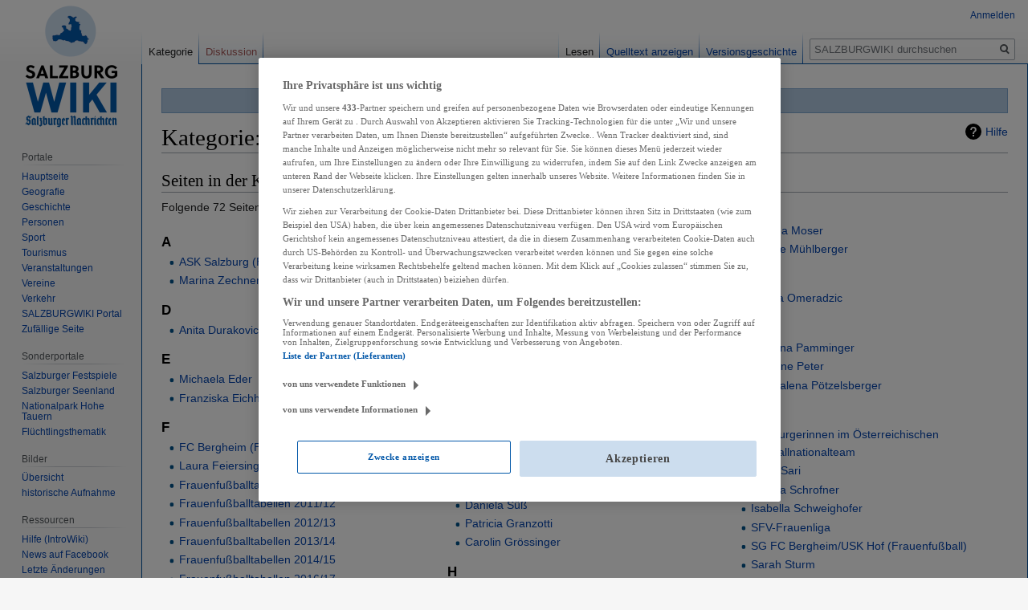

--- FILE ---
content_type: text/html; charset=UTF-8
request_url: https://wiki.sn.at/wiki/Kategorie:Frauenfu%C3%9Fball
body_size: 8622
content:

<!DOCTYPE html>
<html class="client-nojs" lang="de" dir="ltr">
<head>
<meta charset="UTF-8"/>
<title>Kategorie:Frauenfußball – SALZBURGWIKI</title>
<script>document.documentElement.className="client-js";RLCONF={"wgBreakFrames":!1,"wgSeparatorTransformTable":[",\t.",".\t,"],"wgDigitTransformTable":["",""],"wgDefaultDateFormat":"dmy","wgMonthNames":["","Januar","Februar","März","April","Mai","Juni","Juli","August","September","Oktober","November","Dezember"],"wgRequestId":"ddd93c3286ae53ba1d83d1d4","wgCSPNonce":!1,"wgCanonicalNamespace":"Category","wgCanonicalSpecialPageName":!1,"wgNamespaceNumber":14,"wgPageName":"Kategorie:Frauenfußball","wgTitle":"Frauenfußball","wgCurRevisionId":1525514,"wgRevisionId":1525514,"wgArticleId":15186,"wgIsArticle":!0,"wgIsRedirect":!1,"wgAction":"view","wgUserName":null,"wgUserGroups":["*"],"wgCategories":["Fußball"],"wgPageContentLanguage":"de","wgPageContentModel":"wikitext","wgRelevantPageName":"Kategorie:Frauenfußball","wgRelevantArticleId":15186,"wgIsProbablyEditable":!1,"wgRelevantPageIsProbablyEditable":!1,"wgRestrictionEdit":[],"wgRestrictionMove":[],
"wgPopupsReferencePreviews":!0,"wgPopupsConflictsWithNavPopupGadget":!1,"wgMFDisplayWikibaseDescriptions":{"search":!1,"nearby":!1,"watchlist":!1,"tagline":!1}};RLSTATE={"site.styles":"ready","noscript":"ready","user.styles":"ready","user":"ready","user.options":"loading","mediawiki.action.view.categoryPage.styles":"ready","mediawiki.helplink":"ready","skins.vector.styles.legacy":"ready"};RLPAGEMODULES=["site","mediawiki.page.startup","mediawiki.page.ready","skins.vector.legacy.js","ext.popups","ext.moderation.notify","ext.moderation.notify.desktop"];</script>
<script>(RLQ=window.RLQ||[]).push(function(){mw.loader.implement("user.options@1hzgi",function($,jQuery,require,module){/*@nomin*/mw.user.tokens.set({"patrolToken":"+\\","watchToken":"+\\","csrfToken":"+\\"});mw.user.options.set({"variant":"de"});
});});</script>
<link rel="stylesheet" href="/wiki/load.php?lang=de&amp;modules=mediawiki.action.view.categoryPage.styles%7Cmediawiki.helplink%7Cskins.vector.styles.legacy&amp;only=styles&amp;skin=vector"/>
<script async="" src="/wiki/load.php?lang=de&amp;modules=startup&amp;only=scripts&amp;raw=1&amp;skin=vector"></script>
<meta name="ResourceLoaderDynamicStyles" content=""/>
<link rel="stylesheet" href="/wiki/load.php?lang=de&amp;modules=site.styles&amp;only=styles&amp;skin=vector"/>
<meta name="generator" content="MediaWiki 1.35.13"/>
<link rel="apple-touch-icon" href="https://wiki.sn.at/wiki/apple-touch-icon-precomposed.png"/>
<link rel="shortcut icon" href="/wiki/salzburgwikilogo2024.ico"/>
<link rel="search" type="application/opensearchdescription+xml" href="/wiki/opensearch_desc.php" title="SALZBURGWIKI (de)"/>
<link rel="EditURI" type="application/rsd+xml" href="https://wiki.sn.at/wiki/api.php?action=rsd"/>
<link rel="license" href="https://creativecommons.org/licenses/by-nc-sa/4.0/"/>
<link rel="alternate" type="application/atom+xml" title="Atom-Feed für „SALZBURGWIKI“" href="/wiki/index.php?title=Spezial:Letzte_%C3%84nderungen&amp;feed=atom"/>
<script>(function(w,d,s,l,i){w[l]=w[l]||[];w[l].push({'gtm.start':
		new Date().getTime(),event:'gtm.js'});var f=d.getElementsByTagName(s)[0],
		j=d.createElement(s),dl=l!='dataLayer'?'&l='+l:'';j.async=true;j.src=
		'https://www.googletagmanager.com/gtm.js?id='+i+dl;f.parentNode.insertBefore(j,f);
		})(window,document,'script','dataLayer','GTM-KD8SF24');</script>
<link rel="preload" href="//data-f6693670bf.sn.at/iomm/latest/manager/base/es6/bundle.js" as="script" id="IOMmBundle" crossorigin> 
<link rel="preload" href="//data-f6693670bf.sn.at/iomm/latest/bootstrap/loader.js" as="script" crossorigin> 
<script type="text/javascript" src="//data-f6693670bf.sn.at/iomm/latest/bootstrap/loader.js" crossorigin></script> 
<!--[if lt IE 9]><script src="/wiki/resources/lib/html5shiv/html5shiv.js"></script><![endif]-->
</head>
<body class="mediawiki ltr sitedir-ltr capitalize-all-nouns mw-hide-empty-elt ns-14 ns-subject page-Kategorie_Frauenfußball rootpage-Kategorie_Frauenfußball skin-vector action-view skin-vector-legacy minerva--history-page-action-enabled">
<div id="mw-page-base" class="noprint"></div>
<div id="mw-head-base" class="noprint"></div>
<div id="content" class="mw-body" role="main">
	<a id="top"></a>
	<div id="siteNotice" class="mw-body-content"><div id="mw-dismissablenotice-anonplace"></div><script>(function(){var node=document.getElementById("mw-dismissablenotice-anonplace");if(node){node.outerHTML="\u003Cdiv id=\"localNotice\" lang=\"de\" dir=\"ltr\"\u003E\u003Cdiv class=\"blueboxcenterheader\" style=\"height:25px;border-bottom:1px solid #7FA7CF\"\u003EDas Editieren im SALZBURGWIKI ist derzeit nur \u003Ca href=\"/wiki/Spezial:Anmelden\" title=\"Spezial:Anmelden\"\u003Eangemeldeten Usern\u003C/a\u003E möglich.\n\u003C/div\u003E\u003C/div\u003E";}}());</script></div>
	<div class="mw-indicators mw-body-content">
	<div id="mw-indicator-mw-helplink" class="mw-indicator"><a href="https://www.mediawiki.org/wiki/Special:MyLanguage/Help:Categories" target="_blank" class="mw-helplink">Hilfe</a></div>
	</div>
	<h1 id="firstHeading" class="firstHeading" lang="de">Kategorie:Frauenfußball</h1>
	<div id="bodyContent" class="mw-body-content">
		<div id="siteSub" class="noprint">Aus SALZBURGWIKI</div>
		<div id="contentSub"></div>
		<div id="contentSub2"></div>
		
		<div id="jump-to-nav"></div>
		<a class="mw-jump-link" href="#mw-head">Zur Navigation springen</a>
		<a class="mw-jump-link" href="#searchInput">Zur Suche springen</a>
		<div id="mw-content-text" lang="de" dir="ltr" class="mw-content-ltr"><div class="mw-parser-output">
<!-- 
NewPP limit report
Cached time: 20251231001258
Cache expiry: 86400
Dynamic content: false
Complications: []
CPU time usage: 0.001 seconds
Real time usage: 0.001 seconds
Preprocessor visited node count: 1/1000000
Post‐expand include size: 0/2097152 bytes
Template argument size: 0/2097152 bytes
Highest expansion depth: 1/40
Expensive parser function count: 0/100
Unstrip recursion depth: 0/20
Unstrip post‐expand size: 0/5000000 bytes
-->
<!--
Transclusion expansion time report (%,ms,calls,template)
100.00%    0.000      1 -total
-->

<!-- Saved in parser cache with key sbgwiki-mw_:pcache:idhash:15186-0!canonical and timestamp 20251231001258 and revision id 1525514
 -->
</div><div class="mw-category-generated" lang="de" dir="ltr"><div id="mw-pages">
<h2>Seiten in der Kategorie „Frauenfußball“</h2>
<p>Folgende 72 Seiten sind in dieser Kategorie, von 72 insgesamt.
</p><div lang="de" dir="ltr" class="mw-content-ltr"><div class="mw-category"><div class="mw-category-group"><h3>A</h3>
<ul><li><a href="/wiki/ASK_Salzburg_(Frauenfu%C3%9Fball)_-_Saison_2000/01" title="ASK Salzburg (Frauenfußball) - Saison 2000/01">ASK Salzburg (Frauenfußball) - Saison 2000/01</a></li>
<li><a href="/wiki/Marina_Zechner" title="Marina Zechner">Marina Zechner</a></li></ul></div><div class="mw-category-group"><h3>D</h3>
<ul><li><a href="/wiki/Anita_Durakovic" title="Anita Durakovic">Anita Durakovic</a></li></ul></div><div class="mw-category-group"><h3>E</h3>
<ul><li><a href="/wiki/Michaela_Eder" title="Michaela Eder">Michaela Eder</a></li>
<li><a href="/wiki/Franziska_Eichhorn" title="Franziska Eichhorn">Franziska Eichhorn</a></li></ul></div><div class="mw-category-group"><h3>F</h3>
<ul><li><a href="/wiki/FC_Bergheim_(Frauenfu%C3%9Fball)" title="FC Bergheim (Frauenfußball)">FC Bergheim (Frauenfußball)</a></li>
<li><a href="/wiki/Laura_Feiersinger" title="Laura Feiersinger">Laura Feiersinger</a></li>
<li><a href="/wiki/Frauenfu%C3%9Fballtabellen_2010/11" title="Frauenfußballtabellen 2010/11">Frauenfußballtabellen 2010/11</a></li>
<li><a href="/wiki/Frauenfu%C3%9Fballtabellen_2011/12" title="Frauenfußballtabellen 2011/12">Frauenfußballtabellen 2011/12</a></li>
<li><a href="/wiki/Frauenfu%C3%9Fballtabellen_2012/13" title="Frauenfußballtabellen 2012/13">Frauenfußballtabellen 2012/13</a></li>
<li><a href="/wiki/Frauenfu%C3%9Fballtabellen_2013/14" title="Frauenfußballtabellen 2013/14">Frauenfußballtabellen 2013/14</a></li>
<li><a href="/wiki/Frauenfu%C3%9Fballtabellen_2014/15" title="Frauenfußballtabellen 2014/15">Frauenfußballtabellen 2014/15</a></li>
<li><a href="/wiki/Frauenfu%C3%9Fballtabellen_2016/17" title="Frauenfußballtabellen 2016/17">Frauenfußballtabellen 2016/17</a></li>
<li><a href="/wiki/Frauenfu%C3%9Fballtabellen_2017/18" title="Frauenfußballtabellen 2017/18">Frauenfußballtabellen 2017/18</a></li>
<li><a href="/wiki/Frauenfu%C3%9Fballtabellen_2018/19" title="Frauenfußballtabellen 2018/19">Frauenfußballtabellen 2018/19</a></li>
<li><a href="/wiki/Frauenfu%C3%9Fballtabellen_2019/20" title="Frauenfußballtabellen 2019/20">Frauenfußballtabellen 2019/20</a></li>
<li><a href="/wiki/Frauenfu%C3%9Fballtabellen_2020/21" title="Frauenfußballtabellen 2020/21">Frauenfußballtabellen 2020/21</a></li>
<li><a href="/wiki/Frauenfu%C3%9Fballtabellen_2021/22" title="Frauenfußballtabellen 2021/22">Frauenfußballtabellen 2021/22</a></li>
<li><a href="/wiki/Frauenfu%C3%9Fballtabellen_2022/23" title="Frauenfußballtabellen 2022/23">Frauenfußballtabellen 2022/23</a></li>
<li><a href="/wiki/Frauenfu%C3%9Fballtabellen_2023/24" title="Frauenfußballtabellen 2023/24">Frauenfußballtabellen 2023/24</a></li>
<li><a href="/wiki/Frauenfu%C3%9Fballtabellen_2024/25" title="Frauenfußballtabellen 2024/25">Frauenfußballtabellen 2024/25</a></li>
<li><a href="/wiki/Frauenfu%C3%9Fballtabellen_1994/95" title="Frauenfußballtabellen 1994/95">Frauenfußballtabellen 1994/95</a></li>
<li><a href="/wiki/Frauenfu%C3%9Fballtabellen_1995/96" title="Frauenfußballtabellen 1995/96">Frauenfußballtabellen 1995/96</a></li>
<li><a href="/wiki/Frauenfu%C3%9Fballtabellen_1996/97" title="Frauenfußballtabellen 1996/97">Frauenfußballtabellen 1996/97</a></li>
<li><a href="/wiki/Frauenfu%C3%9Fballtabellen_1997/98" title="Frauenfußballtabellen 1997/98">Frauenfußballtabellen 1997/98</a></li>
<li><a href="/wiki/Frauenfu%C3%9Fballtabellen_1998/99" title="Frauenfußballtabellen 1998/99">Frauenfußballtabellen 1998/99</a></li>
<li><a href="/wiki/Frauenfu%C3%9Fballtabellen_1999/2000" title="Frauenfußballtabellen 1999/2000">Frauenfußballtabellen 1999/2000</a></li>
<li><a href="/wiki/Frauenfu%C3%9Fballtabellen_2000/01" title="Frauenfußballtabellen 2000/01">Frauenfußballtabellen 2000/01</a></li>
<li><a href="/wiki/Frauenfu%C3%9Fballtabellen_2001/02" title="Frauenfußballtabellen 2001/02">Frauenfußballtabellen 2001/02</a></li>
<li><a href="/wiki/Frauenfu%C3%9Fballtabellen_2002/03" title="Frauenfußballtabellen 2002/03">Frauenfußballtabellen 2002/03</a></li>
<li><a href="/wiki/Frauenfu%C3%9Fballtabellen_2003/04" title="Frauenfußballtabellen 2003/04">Frauenfußballtabellen 2003/04</a></li>
<li><a href="/wiki/Frauenfu%C3%9Fballtabellen_2004/05" title="Frauenfußballtabellen 2004/05">Frauenfußballtabellen 2004/05</a></li>
<li><a href="/wiki/Frauenfu%C3%9Fballtabellen_2005/06" title="Frauenfußballtabellen 2005/06">Frauenfußballtabellen 2005/06</a></li>
<li><a href="/wiki/Frauenfu%C3%9Fballtabellen_2006/07" title="Frauenfußballtabellen 2006/07">Frauenfußballtabellen 2006/07</a></li>
<li><a href="/wiki/Frauenfu%C3%9Fballtabellen_2007/08" title="Frauenfußballtabellen 2007/08">Frauenfußballtabellen 2007/08</a></li>
<li><a href="/wiki/Frauenfu%C3%9Fballtabellen_2008/09" title="Frauenfußballtabellen 2008/09">Frauenfußballtabellen 2008/09</a></li>
<li><a href="/wiki/Frauenfu%C3%9Fballtabellen_2009/10" title="Frauenfußballtabellen 2009/10">Frauenfußballtabellen 2009/10</a></li>
<li><a href="/wiki/Frauenfu%C3%9Fballtabellen_2015/16" title="Frauenfußballtabellen 2015/16">Frauenfußballtabellen 2015/16</a></li>
<li><a href="/wiki/2._Liga_Mitte" title="2. Liga Mitte">2. Liga Mitte</a></li>
<li><a href="/wiki/Fu%C3%9Fballnationalspielerinnen_aus_Salzburg" title="Fußballnationalspielerinnen aus Salzburg">Fußballnationalspielerinnen aus Salzburg</a></li></ul></div><div class="mw-category-group"><h3>G</h3>
<ul><li><a href="/wiki/Daniela_S%C3%BC%C3%9F" title="Daniela Süß">Daniela Süß</a></li>
<li><a href="/wiki/Patricia_Granzotti" title="Patricia Granzotti">Patricia Granzotti</a></li>
<li><a href="/wiki/Carolin_Gr%C3%B6ssinger" title="Carolin Grössinger">Carolin Grössinger</a></li></ul></div><div class="mw-category-group"><h3>H</h3>
<ul><li><a href="/wiki/Sophie_Hillebrand" title="Sophie Hillebrand">Sophie Hillebrand</a></li>
<li><a href="/wiki/Union_Sportklub_Hof_Frauenfu%C3%9Fball" title="Union Sportklub Hof Frauenfußball">Union Sportklub Hof Frauenfußball</a></li></ul></div><div class="mw-category-group"><h3>I</h3>
<ul><li><a href="/wiki/Internationales_Hallenturnier_des_ASK_Salzburg" title="Internationales Hallenturnier des ASK Salzburg">Internationales Hallenturnier des ASK Salzburg</a></li></ul></div><div class="mw-category-group"><h3>K</h3>
<ul><li><a href="/wiki/Katharina_Kinsky" title="Katharina Kinsky">Katharina Kinsky</a></li>
<li><a href="/wiki/Teresa_Knauseder" title="Teresa Knauseder">Teresa Knauseder</a></li></ul></div><div class="mw-category-group"><h3>L</h3>
<ul><li><a href="/wiki/Veronika_Laimer" title="Veronika Laimer">Veronika Laimer</a></li>
<li><a href="/wiki/Birgit_Leitner" title="Birgit Leitner">Birgit Leitner</a></li></ul></div><div class="mw-category-group"><h3>M</h3>
<ul><li><a href="/wiki/ASK_Maxglan" title="ASK Maxglan">ASK Maxglan</a></li>
<li><a href="/wiki/Andrea_Moser" title="Andrea Moser">Andrea Moser</a></li>
<li><a href="/wiki/Sabine_M%C3%BChlberger" title="Sabine Mühlberger">Sabine Mühlberger</a></li></ul></div><div class="mw-category-group"><h3>O</h3>
<ul><li><a href="/wiki/Zerina_Omeradzic" title="Zerina Omeradzic">Zerina Omeradzic</a></li></ul></div><div class="mw-category-group"><h3>P</h3>
<ul><li><a href="/wiki/Fabiana_Pamminger" title="Fabiana Pamminger">Fabiana Pamminger</a></li>
<li><a href="/wiki/Jasmine_Peter" title="Jasmine Peter">Jasmine Peter</a></li>
<li><a href="/wiki/Magdalena_P%C3%B6tzelsberger" title="Magdalena Pötzelsberger">Magdalena Pötzelsberger</a></li></ul></div><div class="mw-category-group"><h3>S</h3>
<ul><li><a href="/wiki/Salzburgerinnen_im_%C3%96sterreichischen_Fu%C3%9Fballnationalteam" title="Salzburgerinnen im Österreichischen Fußballnationalteam">Salzburgerinnen im Österreichischen Fußballnationalteam</a></li>
<li><a href="/wiki/Banu_Sari" title="Banu Sari">Banu Sari</a></li>
<li><a href="/wiki/Angela_Schrofner" title="Angela Schrofner">Angela Schrofner</a></li>
<li><a href="/wiki/Isabella_Schweighofer" title="Isabella Schweighofer">Isabella Schweighofer</a></li>
<li><a href="/wiki/SFV-Frauenliga" title="SFV-Frauenliga">SFV-Frauenliga</a></li>
<li><a href="/wiki/SG_FC_Bergheim/USK_Hof_(Frauenfu%C3%9Fball)" title="SG FC Bergheim/USK Hof (Frauenfußball)">SG FC Bergheim/USK Hof (Frauenfußball)</a></li>
<li><a href="/wiki/Sarah_Sturm" title="Sarah Sturm">Sarah Sturm</a></li>
<li><a href="/wiki/Ingrid_St%C3%B6ckl" title="Ingrid Stöckl">Ingrid Stöckl</a></li></ul></div><div class="mw-category-group"><h3>U</h3>
<ul><li><a href="/wiki/USV_Elixhausen_(Frauenfu%C3%9Fball)" title="USV Elixhausen (Frauenfußball)">USV Elixhausen (Frauenfußball)</a></li></ul></div><div class="mw-category-group"><h3>W</h3>
<ul><li><a href="/wiki/Heeres_SV_Wals_(Frauenfu%C3%9Fball)" title="Heeres SV Wals (Frauenfußball)">Heeres SV Wals (Frauenfußball)</a></li>
<li><a href="/wiki/Katja_Wienerroither" title="Katja Wienerroither">Katja Wienerroither</a></li></ul></div><div class="mw-category-group"><h3>Z</h3>
<ul><li><a href="/wiki/Sarah_Zadrazil" title="Sarah Zadrazil">Sarah Zadrazil</a></li>
<li><a href="/wiki/Anna_Zimmerebner" title="Anna Zimmerebner">Anna Zimmerebner</a></li></ul></div><div class="mw-category-group"><h3>Ö</h3>
<ul><li><a href="/wiki/%C3%96FB_Frauen-Bundesliga" title="ÖFB Frauen-Bundesliga">ÖFB Frauen-Bundesliga</a></li>
<li><a href="/wiki/%C3%96FB-Ladies-Cup" title="ÖFB-Ladies-Cup">ÖFB-Ladies-Cup</a></li></ul></div></div></div>
</div></div></div><div class="printfooter">Abgerufen von „<a dir="ltr" href="https://wiki.sn.at/wiki/index.php?title=Kategorie:Frauenfußball&amp;oldid=1525514">https://wiki.sn.at/wiki/index.php?title=Kategorie:Frauenfußball&amp;oldid=1525514</a>“</div>
		<div id="catlinks" class="catlinks" data-mw="interface"><div id="mw-normal-catlinks" class="mw-normal-catlinks"><a href="/wiki/Spezial:Kategorien" title="Spezial:Kategorien">Kategorie</a>: <ul><li><a href="/wiki/Kategorie:Fu%C3%9Fball" title="Kategorie:Fußball">Fußball</a></li></ul></div></div>
	</div>
</div>

<div id="mw-navigation">
	<h2>Navigationsmenü</h2>
	<div id="mw-head">
		<!-- Please do not use role attribute as CSS selector, it is deprecated. -->
<nav id="p-personal" class="vector-menu" aria-labelledby="p-personal-label" role="navigation" 
	 >
	<h3 id="p-personal-label">
		<span>Meine Werkzeuge</span>
	</h3>
	<!-- Please do not use the .body class, it is deprecated. -->
	<div class="body vector-menu-content">
		<!-- Please do not use the .menu class, it is deprecated. -->
		<ul class="vector-menu-content-list"><li id="pt-login"><a href="/wiki/index.php?title=Spezial:Anmelden&amp;returnto=Kategorie%3AFrauenfu%C3%9Fball" title="Sich anzumelden wird gerne gesehen, ist jedoch nicht zwingend erforderlich. [o]" accesskey="o">Anmelden</a></li></ul>
		
	</div>
</nav>


		<div id="left-navigation">
			<!-- Please do not use role attribute as CSS selector, it is deprecated. -->
<nav id="p-namespaces" class="vector-menu vector-menu-tabs vectorTabs" aria-labelledby="p-namespaces-label" role="navigation" 
	 >
	<h3 id="p-namespaces-label">
		<span>Namensräume</span>
	</h3>
	<!-- Please do not use the .body class, it is deprecated. -->
	<div class="body vector-menu-content">
		<!-- Please do not use the .menu class, it is deprecated. -->
		<ul class="vector-menu-content-list"><li id="ca-nstab-category" class="selected"><a href="/wiki/Kategorie:Frauenfu%C3%9Fball" title="Kategorieseite anzeigen [c]" accesskey="c">Kategorie</a></li><li id="ca-talk" class="new"><a href="/wiki/index.php?title=Kategorie_Diskussion:Frauenfu%C3%9Fball&amp;action=edit&amp;redlink=1" rel="discussion" title="Diskussion zum Seiteninhalt (Seite nicht vorhanden) [t]" accesskey="t">Diskussion</a></li></ul>
		
	</div>
</nav>


			<!-- Please do not use role attribute as CSS selector, it is deprecated. -->
<nav id="p-variants" class="vector-menu-empty emptyPortlet vector-menu vector-menu-dropdown vectorMenu" aria-labelledby="p-variants-label" role="navigation" 
	 >
	<input type="checkbox" class="vector-menu-checkbox vectorMenuCheckbox" aria-labelledby="p-variants-label" />
	<h3 id="p-variants-label">
		<span>Varianten</span>
	</h3>
	<!-- Please do not use the .body class, it is deprecated. -->
	<div class="body vector-menu-content">
		<!-- Please do not use the .menu class, it is deprecated. -->
		<ul class="menu vector-menu-content-list"></ul>
		
	</div>
</nav>


		</div>
		<div id="right-navigation">
			<!-- Please do not use role attribute as CSS selector, it is deprecated. -->
<nav id="p-views" class="vector-menu vector-menu-tabs vectorTabs" aria-labelledby="p-views-label" role="navigation" 
	 >
	<h3 id="p-views-label">
		<span>Ansichten</span>
	</h3>
	<!-- Please do not use the .body class, it is deprecated. -->
	<div class="body vector-menu-content">
		<!-- Please do not use the .menu class, it is deprecated. -->
		<ul class="vector-menu-content-list"><li id="ca-view" class="collapsible selected"><a href="/wiki/Kategorie:Frauenfu%C3%9Fball">Lesen</a></li><li id="ca-viewsource" class="collapsible"><a href="/wiki/index.php?title=Kategorie:Frauenfu%C3%9Fball&amp;action=edit" title="Diese Seite ist geschützt. Ihr Quelltext kann dennoch angesehen und kopiert werden. [e]" accesskey="e">Quelltext anzeigen</a></li><li id="ca-history" class="collapsible"><a href="/wiki/index.php?title=Kategorie:Frauenfu%C3%9Fball&amp;action=history" title="Frühere Versionen dieser Seite [h]" accesskey="h">Versionsgeschichte</a></li></ul>
		
	</div>
</nav>


			<!-- Please do not use role attribute as CSS selector, it is deprecated. -->
<nav id="p-cactions" class="vector-menu-empty emptyPortlet vector-menu vector-menu-dropdown vectorMenu" aria-labelledby="p-cactions-label" role="navigation" 
	 >
	<input type="checkbox" class="vector-menu-checkbox vectorMenuCheckbox" aria-labelledby="p-cactions-label" />
	<h3 id="p-cactions-label">
		<span>Mehr</span>
	</h3>
	<!-- Please do not use the .body class, it is deprecated. -->
	<div class="body vector-menu-content">
		<!-- Please do not use the .menu class, it is deprecated. -->
		<ul class="menu vector-menu-content-list"></ul>
		
	</div>
</nav>


			<div id="p-search" role="search">
	<h3 >
		<label for="searchInput">Suche</label>
	</h3>
	<form action="/wiki/index.php" id="searchform">
		<div id="simpleSearch">
			<input type="search" name="search" placeholder="SALZBURGWIKI durchsuchen" title="SALZBURGWIKI durchsuchen [f]" accesskey="f" id="searchInput"/>
			<input type="hidden" name="title" value="Spezial:Suche">
			<input type="submit" name="fulltext" value="Volltext" title="Suche nach Seiten, die diesen Text enthalten" id="mw-searchButton" class="searchButton mw-fallbackSearchButton"/>
			<input type="submit" name="go" value="Artikel" title="Gehe direkt zu der Seite mit genau diesem Namen, falls sie vorhanden ist." id="searchButton" class="searchButton"/>
		</div>
	</form>
</div>

		</div>
	</div>
	
<div id="mw-panel">
	<div id="p-logo" role="banner">
		<a  title="Hauptseite" class="mw-wiki-logo" href="/wiki/Hauptseite"></a>
	</div>
	<!-- Please do not use role attribute as CSS selector, it is deprecated. -->
<nav id="p-Navigation" class="vector-menu-empty emptyPortlet vector-menu vector-menu-portal portal portal-first" aria-labelledby="p-Navigation-label" role="navigation" 
	 >
	<h3 id="p-Navigation-label">
		<span>Navigation</span>
	</h3>
	<!-- Please do not use the .body class, it is deprecated. -->
	<div class="body vector-menu-content">
		<!-- Please do not use the .menu class, it is deprecated. -->
		<ul class="vector-menu-content-list"></ul>
		
	</div>
</nav>


	<!-- Please do not use role attribute as CSS selector, it is deprecated. -->
<nav id="p-Portale" class="vector-menu vector-menu-portal portal" aria-labelledby="p-Portale-label" role="navigation" 
	 >
	<h3 id="p-Portale-label">
		<span>Portale</span>
	</h3>
	<!-- Please do not use the .body class, it is deprecated. -->
	<div class="body vector-menu-content">
		<!-- Please do not use the .menu class, it is deprecated. -->
		<ul class="vector-menu-content-list"><li id="n-mainpage"><a href="/wiki/Hauptseite" title="Hauptseite anzeigen [z]" accesskey="z">Hauptseite</a></li><li id="n-Geografie"><a href="/wiki/Portal:Geografie">Geografie</a></li><li id="n-Geschichte"><a href="/wiki/Portal:Geschichte">Geschichte</a></li><li id="n-Personen"><a href="/wiki/Portal:Personen">Personen</a></li><li id="n-Sport"><a href="/wiki/Portal:Sport">Sport</a></li><li id="n-Tourismus"><a href="/wiki/Portal:Tourismus">Tourismus</a></li><li id="n-Veranstaltungen"><a href="/wiki/Portal:Veranstaltungen">Veranstaltungen</a></li><li id="n-Vereine"><a href="/wiki/Portal:Vereine">Vereine</a></li><li id="n-Verkehr"><a href="/wiki/Portal:Verkehr">Verkehr</a></li><li id="n-SALZBURGWIKI-Portal"><a href="/wiki/SALZBURGWIKI:Portal">SALZBURGWIKI Portal</a></li><li id="n-randompage"><a href="/wiki/Spezial:Zuf%C3%A4llige_Seite" title="Zufällige Seite aufrufen [x]" accesskey="x">Zufällige Seite</a></li></ul>
		
	</div>
</nav>

<!-- Please do not use role attribute as CSS selector, it is deprecated. -->
<nav id="p-Sonderportale" class="vector-menu vector-menu-portal portal" aria-labelledby="p-Sonderportale-label" role="navigation" 
	 >
	<h3 id="p-Sonderportale-label">
		<span>Sonderportale</span>
	</h3>
	<!-- Please do not use the .body class, it is deprecated. -->
	<div class="body vector-menu-content">
		<!-- Please do not use the .menu class, it is deprecated. -->
		<ul class="vector-menu-content-list"><li id="n-Salzburger-Festspiele"><a href="/wiki/Portal:Salzburger_Festspiele">Salzburger Festspiele</a></li><li id="n-Salzburger-Seenland"><a href="/wiki/Portal:Salzburger_Seenland">Salzburger Seenland</a></li><li id="n-Nationalpark-Hohe-Tauern"><a href="/wiki/Portal:Nationalpark_Hohe_Tauern">Nationalpark Hohe Tauern</a></li><li id="n-Fl.C3.BCchtlingsthematik"><a href="/wiki/Portal:Fl%C3%BCchtlingsthematik">Flüchtlingsthematik</a></li></ul>
		
	</div>
</nav>

<!-- Please do not use role attribute as CSS selector, it is deprecated. -->
<nav id="p-Bilder" class="vector-menu vector-menu-portal portal" aria-labelledby="p-Bilder-label" role="navigation" 
	 >
	<h3 id="p-Bilder-label">
		<span>Bilder</span>
	</h3>
	<!-- Please do not use the .body class, it is deprecated. -->
	<div class="body vector-menu-content">
		<!-- Please do not use the .menu class, it is deprecated. -->
		<ul class="vector-menu-content-list"><li id="n-.C3.9Cbersicht"><a href="/wiki/Kategorie:Datei:Bild">Übersicht</a></li><li id="n-historische-Aufnahme"><a href="/wiki/Kategorie:Datei:historische_Aufnahme">historische Aufnahme</a></li></ul>
		
	</div>
</nav>

<!-- Please do not use role attribute as CSS selector, it is deprecated. -->
<nav id="p-Ressourcen" class="vector-menu vector-menu-portal portal" aria-labelledby="p-Ressourcen-label" role="navigation" 
	 >
	<h3 id="p-Ressourcen-label">
		<span>Ressourcen</span>
	</h3>
	<!-- Please do not use the .body class, it is deprecated. -->
	<div class="body vector-menu-content">
		<!-- Please do not use the .menu class, it is deprecated. -->
		<ul class="vector-menu-content-list"><li id="n-Hilfe-.28IntroWiki.29"><a href="http://intro.salzburgwiki.at/wiki/index.php/Hauptseite" rel="nofollow">Hilfe (IntroWiki)</a></li><li id="n-News-auf-Facebook"><a href="https://www.facebook.com/salzburgwiki/" rel="nofollow">News auf Facebook</a></li><li id="n-recentchanges"><a href="/wiki/Spezial:Letzte_%C3%84nderungen" title="Liste der letzten Änderungen in diesem Wiki [r]" accesskey="r">Letzte Änderungen</a></li><li id="n-Vorlagen"><a href="/wiki/Kategorie:SALZBURGWIKI_Vorlage">Vorlagen</a></li><li id="n-Formatvorlagen"><a href="/wiki/Kategorie:SALZBURGWIKI_Formatvorlage">Formatvorlagen</a></li></ul>
		
	</div>
</nav>

<!-- Please do not use role attribute as CSS selector, it is deprecated. -->
<nav id="p-SN.at" class="vector-menu vector-menu-portal portal" aria-labelledby="p-SN.at-label" role="navigation" 
	 >
	<h3 id="p-SN.at-label">
		<span>SN.at</span>
	</h3>
	<!-- Please do not use the .body class, it is deprecated. -->
	<div class="body vector-menu-content">
		<!-- Please do not use the .menu class, it is deprecated. -->
		<ul class="vector-menu-content-list"><li id="n-Homepage"><a href="https://www.sn.at/" rel="nofollow">Homepage</a></li><li id="n-Salzburg"><a href="https://www.sn.at/salzburg/" rel="nofollow">Salzburg</a></li><li id="n-Politik"><a href="https://www.sn.at/politik/" rel="nofollow">Politik</a></li><li id="n-Wirtschaft"><a href="https://www.sn.at/wirtschaft/" rel="nofollow">Wirtschaft</a></li><li id="n-Kultur"><a href="https://www.sn.at/kultur/" rel="nofollow">Kultur</a></li><li id="n-Panorama"><a href="https://www.sn.at/panorama/" rel="nofollow">Panorama</a></li><li id="n-Sport"><a href="https://www.sn.at/sport/" rel="nofollow">Sport</a></li><li id="n-Lifestyle"><a href="https://www.sn.at/panorama/lifestyle/" rel="nofollow">Lifestyle</a></li><li id="n-Freizeit"><a href="https://www.sn.at/freizeit/" rel="nofollow">Freizeit</a></li><li id="n-Medien"><a href="https://www.sn.at/panorama/medien/" rel="nofollow">Medien</a></li><li id="n-Wissen"><a href="https://www.sn.at/panorama/wissen/" rel="nofollow">Wissen</a></li></ul>
		
	</div>
</nav>

<!-- Please do not use role attribute as CSS selector, it is deprecated. -->
<nav id="p-tb" class="vector-menu vector-menu-portal portal" aria-labelledby="p-tb-label" role="navigation" 
	 >
	<h3 id="p-tb-label">
		<span>Werkzeuge</span>
	</h3>
	<!-- Please do not use the .body class, it is deprecated. -->
	<div class="body vector-menu-content">
		<!-- Please do not use the .menu class, it is deprecated. -->
		<ul class="vector-menu-content-list"><li id="t-whatlinkshere"><a href="/wiki/Spezial:Linkliste/Kategorie:Frauenfu%C3%9Fball" title="Liste aller Seiten, die hierher verlinken [j]" accesskey="j">Links auf diese Seite</a></li><li id="t-recentchangeslinked"><a href="/wiki/Spezial:%C3%84nderungen_an_verlinkten_Seiten/Kategorie:Frauenfu%C3%9Fball" rel="nofollow" title="Letzte Änderungen an Seiten, die von hier verlinkt sind [k]" accesskey="k">Änderungen an verlinkten Seiten</a></li><li id="t-specialpages"><a href="/wiki/Spezial:Spezialseiten" title="Liste aller Spezialseiten [q]" accesskey="q">Spezialseiten</a></li><li id="t-print"><a href="javascript:print();" rel="alternate" title="Druckansicht dieser Seite [p]" accesskey="p">Druckversion</a></li><li id="t-permalink"><a href="/wiki/index.php?title=Kategorie:Frauenfu%C3%9Fball&amp;oldid=1525514" title="Dauerhafter Link zu dieser Seitenversion">Permanenter Link</a></li><li id="t-info"><a href="/wiki/index.php?title=Kategorie:Frauenfu%C3%9Fball&amp;action=info" title="Weitere Informationen über diese Seite">Seiten­­informationen</a></li></ul>
		
	</div>
</nav>


	
</div>

</div>

<footer id="footer" class="mw-footer" role="contentinfo" >
	<ul id="footer-info" >
		<li id="footer-info-lastmod"> Diese Seite wurde zuletzt am 5. Oktober 2020 um 13:17 Uhr bearbeitet.</li>
		<li id="footer-info-copyright">Inhalt ist verfügbar unter einer <a class="external" rel="nofollow" href="https://creativecommons.org/licenses/by-nc-sa/4.0/">''Creative Commons'' „Namensnennung – nicht kommerziell – Weitergabe unter gleichen Bedingungen“</a>.</li>
	</ul>
	<ul id="footer-places" >
		<li id="footer-places-privacy"><a href="/wiki/SALZBURGWIKI:Datenschutz" title="SALZBURGWIKI:Datenschutz">Datenschutz</a></li>
		<li id="footer-places-about"><a href="/wiki/SALZBURGWIKI:%C3%9Cber_SALZBURGWIKI" class="mw-redirect" title="SALZBURGWIKI:Über SALZBURGWIKI">Über SALZBURGWIKI</a></li>
		<li id="footer-places-disclaimer"><a href="/wiki/SALZBURGWIKI:Impressum" title="SALZBURGWIKI:Impressum">Impressum &amp; Haftungsausschluss</a></li>
		<li id="footer-places-mobileview"><a href="https://wiki.sn.at/wiki/index.php?title=Kategorie:Frauenfu%C3%9Fball&amp;mobileaction=toggle_view_mobile" class="noprint stopMobileRedirectToggle">Mobile Ansicht</a></li>
	</ul>
	<ul id="footer-icons" class="noprint">
		<li id="footer-copyrightico"><a href="https://creativecommons.org/licenses/by-nc-sa/4.0/"><img src="/wiki/resources/assets/licenses/cc-by-nc-sa.png" alt="&#039;&#039;Creative Commons&#039;&#039; „Namensnennung – nicht kommerziell – Weitergabe unter gleichen Bedingungen“" width="88" height="31" loading="lazy"/></a></li>
		<li id="footer-poweredbyico"><a href="https://www.mediawiki.org/"><img src="/wiki/resources/assets/poweredby_mediawiki_88x31.png" alt="Powered by MediaWiki" srcset="/wiki/resources/assets/poweredby_mediawiki_132x47.png 1.5x, /wiki/resources/assets/poweredby_mediawiki_176x62.png 2x" width="88" height="31" loading="lazy"/></a></li>
	</ul>
	<div style="clear: both;"></div>
</footer>



<script>(RLQ=window.RLQ||[]).push(function(){mw.config.set({"wgPageParseReport":{"limitreport":{"cputime":"0.001","walltime":"0.001","ppvisitednodes":{"value":1,"limit":1000000},"postexpandincludesize":{"value":0,"limit":2097152},"templateargumentsize":{"value":0,"limit":2097152},"expansiondepth":{"value":1,"limit":40},"expensivefunctioncount":{"value":0,"limit":100},"unstrip-depth":{"value":0,"limit":20},"unstrip-size":{"value":0,"limit":5000000},"timingprofile":["100.00%    0.000      1 -total"]},"cachereport":{"timestamp":"20251231001258","ttl":86400,"transientcontent":false}}});mw.config.set({"wgBackendResponseTime":421});});</script></body><!-- Cached 20251231001258 -->
</html>
